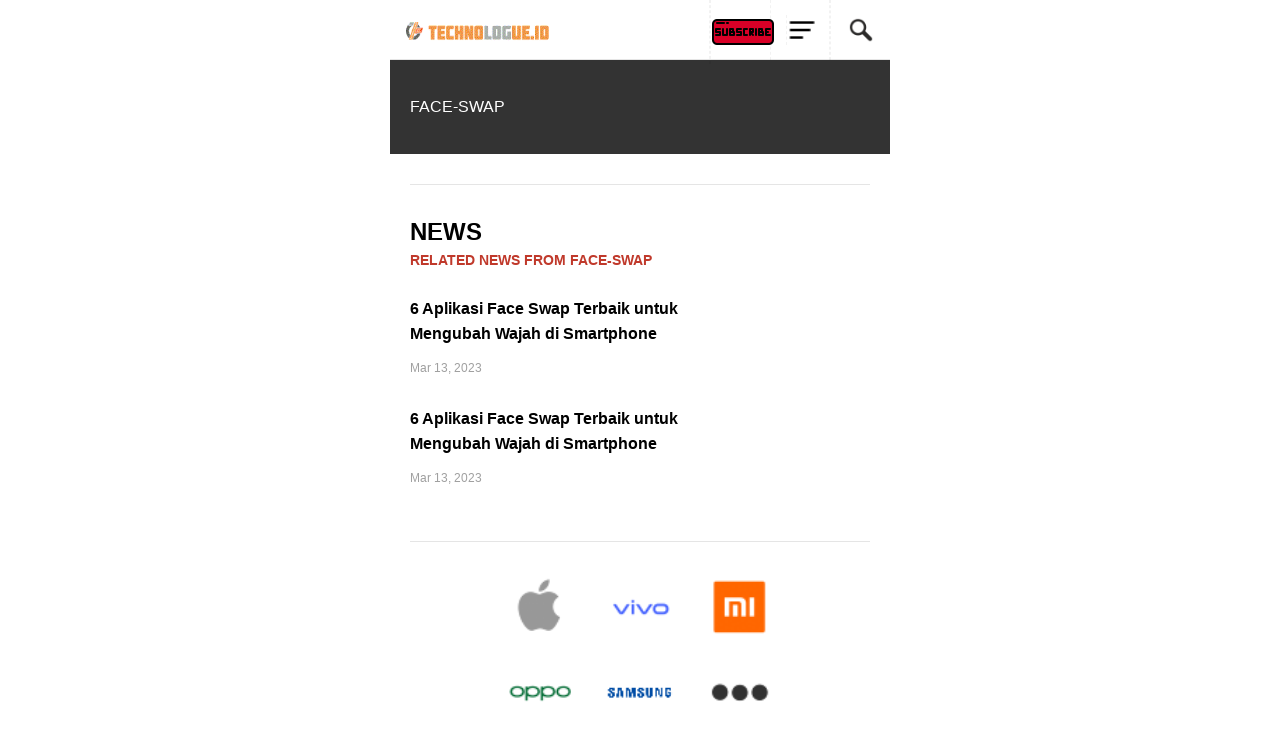

--- FILE ---
content_type: text/html; charset=UTF-8
request_url: https://technologue.id/tag/face-swap
body_size: 9829
content:
<!doctype html>
<html ⚡ lang="id-ID">

<head>
    <meta charset="utf-8">
    <title>    Face-swap - Technologue ID
</title>
    <meta name="robots" content="index, follow, max-image-preview:large, max-snippet:-1, max-video-preview:-1">
    <meta http-equiv='content-language' content='id-id'>
        <meta name="description" content="Portal media digital yang selalu update tentang berita teknologi terbaru meliputi dunia startup, gadget, internet, review product, viral dan berita lainnya. and Page face-swap">
<meta name="keywords" content="Page face-swap">
<link rel="canonical" href="https://technologue.id"/>
    <meta property="og:description" content="Portal media digital yang selalu update tentang berita teknologi terbaru meliputi dunia startup, gadget, internet, review product, viral dan berita lainnya. and Page face-swap" />
<meta property="og:title" content="Page face-swap" />
<meta property="og:url" content="https://technologue.id" />
<meta property="og:type" content="article" />
<meta property="og:locale" content="id-ID" />
<meta property="og:site_name" content="technologue.id" />
<meta property="og:image" content="https://admin.technologue.id/wp-content/uploads/2022/05/LOGO-WITH-MARGIN.png" />
<meta property="article:published_time" content="2026-02-01" />
<meta property="article:author" content="Denny Mahardy" />

    <meta name="twitter:card" content="summary_large_image" />
<meta name="twitter:title" content="Page face-swap" />
<meta name="twitter:site" content="@TechnologueID" />
<meta name="twitter:description" content="Portal media digital yang selalu update tentang berita teknologi terbaru meliputi dunia startup, gadget, internet, review product, viral dan berita lainnya. and Page face-swap" />
<meta name="twitter:url" content="https://technologue.id" />
<meta name="twitter:image" content="https://admin.technologue.id/wp-content/uploads/2022/05/LOGO-WITH-MARGIN.png" />
<meta name="twitter:creator" content="@TechnologueID" />
<meta name="twitter:domain" content="Technologue.id" />
    <script async src="https://cdn.ampproject.org/v0.js"></script>
    <link rel="icon" href="https://admin.technologue.id/wp-content/uploads/2019/08/cropped-LOGO-WITH-MARGIN-192x192.png" sizes="192x192">
    <link rel="icon" href="https://admin.technologue.id/wp-content/uploads/2019/08/cropped-LOGO-WITH-MARGIN-32x32.png" sizes="32x32">
    <link rel="amphtml" href="https://technologue.id/tag/face-swap">

    
    <script async custom-element="amp-font" src="https://cdn.ampproject.org/v0/amp-font-0.1.js"></script>
    <script async custom-element="amp-sidebar" src="https://cdn.ampproject.org/v0/amp-sidebar-0.1.js"></script>
    <script async custom-element="amp-carousel" src="https://cdn.ampproject.org/v0/amp-carousel-0.1.js"></script>
    <script async custom-element="amp-accordion" src="https://cdn.ampproject.org/v0/amp-accordion-0.1.js"></script>
    <script async custom-element="amp-iframe" src="https://cdn.ampproject.org/v0/amp-iframe-0.1.js"></script>
    <script async custom-element="amp-image-lightbox" src="https://cdn.ampproject.org/v0/amp-image-lightbox-0.1.js">
    </script>
    <script async custom-element="amp-social-share" src="https://cdn.ampproject.org/v0/amp-social-share-0.1.js"></script>
    <script async custom-element="amp-form" src="https://cdn.ampproject.org/v0/amp-form-0.1.js"></script>
    <script async custom-element="amp-youtube" src="https://cdn.ampproject.org/v0/amp-youtube-0.1.js"></script>
    <script async custom-element="amp-twitter" src="https://cdn.ampproject.org/v0/amp-twitter-0.1.js"></script>
    <script async custom-element="amp-video" src="https://cdn.ampproject.org/v0/amp-video-0.1.js"></script>

    <script async custom-element="amp-analytics" src="https://cdn.ampproject.org/v0/amp-analytics-0.1.js"></script>

    <script async custom-element="amp-auto-ads" src="https://cdn.ampproject.org/v0/amp-auto-ads-0.1.js"></script>
    <script src="https://cdn.counter.dev/script.js" data-id="3c6b2b61-b036-41e8-9daf-11fff5a4fbd2" data-utcoffset="7"></script>
    <!-- Google tag (gtag.js) -->
    <script async src="https://www.googletagmanager.com/gtag/js?id=G-0PRMMS4081"></script>
    <script>
        window.dataLayer = window.dataLayer || [];
        function gtag(){dataLayer.push(arguments);}
        gtag('js', new Date());

        gtag('config', 'G-0PRMMS4081');
    </script>

    
    <!--AMP HTML files require a canonical link pointing to the regular HTML. If no HTML version exists, it should point to itself.-->
    <meta name="viewport" content="width=device-width,minimum-scale=1,initial-scale=1,maximum-scale=1,user-scalable=no">
    <meta name="apple-mobile-web-app-capable" content="yes" />
    <meta name="apple-mobile-web-app-status-bar-style" content="black">
    <style amp-custom>

        @media  only screen and (min-width: 600px) {
            html:not([amp4ads]) body {
                margin: auto!important;
            }

            body {
                margin: auto;
                width: 500px;
            }

            header {
                margin: auto;
                width: 500px;
            }
        }

        @media  only screen and (max-width: 600px) {
            header {
                width: 100%;
            }
        }

        body {
            font-family: 'Roboto', sans-serif;
            font-size: 14px;
            background-color: #FFFFFF;
        }

        .bg-teal-light {
            background-color: #1abc9c;
            color: #FFFFFF
        }

        .bg-teal-dark {
            background-color: #16a085;
            color: #FFFFFF
        }

        .border-teal-light {
            border: solid 1px #1abc9c;
        }

        .border-teal-dark {
            border: solid 1px #16a085;
        }

        .color-teal-light {
            color: #1abc9c;
        }

        .color-teal-dark {
            color: #16a085;
        }

        .bg-green-light {
            background-color: #2ecc71;
            color: #FFFFFF
        }

        .bg-green-dark {
            background-color: #2abb67;
            color: #FFFFFF
        }

        .border-green-light {
            border: solid 1px #2ecc71;
        }

        .border-green-dark {
            border: solid 1px #2abb67;
        }

        .color-green-light {
            color: #2ecc71;
        }

        .color-green-dark {
            color: #2abb67;
        }

        .bg-blue-light {
            background-color: #3498db;
            color: #FFFFFF
        }

        .bg-blue-dark {
            background-color: #2980b9;
            color: #FFFFFF;
        }

        .border-blue-light {
            border: solid 1px #3498db;
        }

        .border-blue-dark {
            border: solid 1px #2980b9;
        }

        .color-blue-light {
            color: #3498db;
        }

        .color-blue-dark {
            color: #2980b9;
        }

        .bg-magenta-light {
            background-color: #9b59b6;
            color: #FFFFFF
        }

        .bg-magenta-dark {
            background-color: #8e44ad;
            color: #FFFFFF
        }

        .border-magenta-light {
            border: solid 1px #9b59b6;
        }

        .border-magenta-dark {
            border: solid 1px #8e44ad;
        }

        .color-magenta-light {
            color: #9b59b6;
        }

        .color-magenta-dark {
            color: #8e44ad;
        }

        .bg-night-light {
            background-color: #34495e;
            color: #FFFFFF
        }

        .bg-night-dark {
            background-color: #2c3e50;
            color: #FFFFFF
        }

        .border-night-light {
            border: solid 1px #34495e;
        }

        .border-night-dark {
            border: solid 1px #2c3e50;
        }

        .color-night-light {
            color: #34495e;
        }

        .color-night-dark {
            color: #2c3e50;
        }

        .bg-yellow-light {
            background-color: #E67E22;
            color: #FFFFFF
        }

        .bg-yellow-dark {
            background-color: #e86f2a;
            color: #FFFFFF
        }

        .border-yellow-light {
            border: solid 1px #E67E22;
        }

        .border-yellow-dark {
            border: solid 1px #F27935;
        }

        .color-yellow-light {
            color: #f1c40f;
        }

        .color-yellow-dark {
            color: #f39c12;
        }

        .bg-orange-light {
            background-color: #F9690E;
            color: #FFFFFF
        }

        .bg-orange-dark {
            background-color: #D35400;
            color: #FFFFFF
        }

        .border-orange-light {
            border: solid 1px #F9690E;
        }

        .border-orange-dark {
            border: solid 1px #D35400;
        }

        .color-orange-light {
            color: #e67e22;
        }

        .color-orange-dark {
            color: #d35400;
        }

        .bg-red-light {
            background-color: #e74c3c;
            color: #FFFFFF
        }

        .bg-red-dark {
            background-color: #c0392b;
            color: #FFFFFF
        }

        .border-red-light {
            border: solid 1px #e74c3c;
        }

        .border-red-dark {
            border: solid 1px #c0392b;
        }

        .color-red-light {
            color: #e74c3c;
        }

        .color-red-dark {
            color: #c0392b;
        }

        .bg-pink-light {
            background-color: #fa6a8e;
            color: #FFFFFF
        }

        .bg-pink-dark {
            background-color: #FB3365;
            color: #FFFFFF
        }

        .border-pink-light {
            border: solid 1px #fa6a8e;
        }

        .border-pink-dark {
            border: solid 1px #FB3365;
        }

        .color-pink-light {
            color: #fa6a8e;
        }

        .color-pink-dark {
            color: #FB3365;
        }

        .bg-gray-light {
            background-color: #bdc3c7;
            color: #FFFFFF
        }

        .bg-gray-dark {
            background-color: #95a5a6;
            color: #FFFFFF
        }

        .border-gray-light {
            border: solid 1px #bdc3c7;
        }

        .border-gray-dark {
            border: solid 1px #95a5a6;
        }

        .color-gray-light {
            color: #bdc3c7;
        }

        .color-gray-dark {
            color: #95a5a6;
        }

        .bg-white {
            background-color: #FFFFFF;
        }

        .color-white {
            color: #FFFFFF;
        }

        .border-white {
            border: solid 1px #FFFFFF;
        }

        .bg-black {
            background-color: #000000;
        }

        .color-black {
            color: #000000;
        }

        .border-black {
            border: solid 1px #000000;
        }

        /*Social Icons*/
        .facebook-bg {
            background-color: #3b5998;
            color: #FFFFFF;
        }

        .linkedin-bg {
            background-color: #0077B5;
            color: #FFFFFF;
        }

        .twitter-bg {
            background-color: #4099ff;
            color: #FFFFFF;
        }

        .google-bg {
            background-color: #d34836;
            color: #FFFFFF;
        }

        .whatsapp-bg {
            background-color: #34AF23;
            color: #FFFFFF;
        }

        .pinterest-bg {
            background-color: #C92228;
            color: #FFFFFF;
        }

        .sms-bg {
            background-color: #27ae60;
            color: #FFFFFF;
        }

        .mail-bg {
            background-color: #3498db;
            color: #FFFFFF;
        }

        .dribbble-bg {
            background-color: #EA4C89;
            color: #FFFFFF;
        }

        .tumblr-bg {
            background-color: #2C3D52;
            color: #FFFFFF;
        }

        .reddit-bg {
            background-color: #336699;
            color: #FFFFFF;
        }

        .youtube-bg {
            background-color: #D12827;
            color: #FFFFFF;
        }

        .phone-bg {
            background-color: #27ae60;
            color: #FFFFFF;
        }

        .skype-bg {
            background-color: #12A5F4;
            color: #FFFFFF;
        }

        .facebook-color {
            color: #3b5998;
        }

        .linkedin-color {
            color: #0077B5;
        }

        .twitter-color {
            color: #4099ff;
        }

        .google-color {
            color: #d34836;
        }

        .whatsapp-color {
            color: #34AF23;
        }

        .pinterest-color {
            color: #C92228;
        }

        .sms-color {
            color: #27ae60;
        }

        .mail-color {
            color: #3498db;
        }

        .dribbble-color {
            color: #EA4C89;
        }

        .tumblr-color {
            color: #2C3D52;
        }

        .reddit-color {
            color: #336699;
        }

        .youtube-color {
            color: #D12827;
        }

        .phone-color {
            color: #27ae60;
        }

        .skype-color {
            color: #12A5F4;
        }

        /*Background Images*/
        .bg-1 {
            background-image: url(images/pictures/1.jpg)
        }

        .bg-2 {
            background-image: url(images/pictures/2.jpg)
        }

        .bg-3 {
            background-image: url(images/pictures/3.jpg)
        }

        .bg-4 {
            background-image: url(images/pictures/4.jpg)
        }

        .bg-5 {
            background-image: url(images/pictures/5.jpg)
        }

        .bg-6 {
            background-image: url(images/pictures/6.jpg)
        }

        .bg-7 {
            background-image: url(images/pictures/7.jpg)
        }

        .bg-8 {
            background-image: url(images/pictures/8.jpg)
        }

        .bg-9 {
            background-image: url(images/pictures/9.jpg)
        }

        .bg-apple {
            background-image: url(https://technologue.id/dist/img/mobile-brand/apple.png);
        }

        .bg-asus {
            background-image: url(https://technologue.id/dist/img/mobile-brand/asus.png);
        }

        .bg-blackberry {
            background-image: url(https://technologue.id/dist/img/mobile-brand/blackberry.png);
        }

        .bg-htc {
            background-image: url(https://technologue.id/dist/img/mobile-brand/htc.png);
        }

        .bg-huawei {
            background-image: url(https://technologue.id/dist/img/mobile-brand/huawei.png);
        }

        .bg-nokia {
            background-image: url(https://technologue.id/dist/img/mobile-brand/nokia.png);
        }

        .bg-sony {
            background-image: url(https://technologue.id/dist/img/mobile-brand/sony.png);
        }

        .bg-samsung {
            background-image: url(https://technologue.id/dist/img/mobile-brand/samsung.png);
        }

        .bg-oppo {
            background-image: url(https://technologue.id/dist/img/mobile-brand/oppo.png);
        }

        .bg-realme {
            background-image: url(https://technologue.id/dist/img/mobile-brand/realme.png);
        }

        .bg-poco {
            background-image: url(https://technologue.id/dist/img/mobile-brand/poco.png);
        }

        .bg-vivo {
            background-image: url(https://technologue.id/dist/img/mobile-brand/vivo.png);
        }

        .bg-xiaomi {
            background-image: url(https://technologue.id/dist/img/mobile-brand/xiaomi.png);
        }

        .bg-others {
            background-image: url(https://technologue.id/dist/img/mobile-brand/others.png);
        }

        .bg-body {
            background-image: url(images/pictures_vertical/bg2.jpg)
        }

        .overlay {
            background-color: rgba(0, 0, 0, 0.8);
            position: absolute;
            top: 0px;
            right: 0px;
            bottom: 0px;
            left: 0px;
        }

        /*Font Settings*/
        h1 {
            font-size: 24px;
            line-height: 34px;
            font-weight: 500;
        }

        h2 {
            font-size: 22px;
            line-height: 32px;
            font-weight: 500;
        }

        h3 {
            font-size: 20px;
            line-height: 30px;
            font-weight: 500;
        }

        h4 {
            font-size: 18px;
            line-height: 28px;
            font-weight: 500;
        }

        h5 {
            font-size: 16px;
            line-height: 26px;
            font-weight: 500;
        }

        h6 {
            font-size: 14px;
            line-height: 22px;
            font-weight: 800;
        }

        .ultrathin {
            font-weight: 200;
        }

        .thin {
            font-weight: 300;
        }

        .thiner {
            font-weight: 400;
        }

        .boder {
            font-weight: 600;
        }

        .bold {
            font-weight: 700;
        }

        .ultrabold {
            font-weight: 800;
        }

        .capitalize {
            text-transform: capitalize;
        }

        .italic {
            font-style: italic;
        }

        .small-text {
            font-size: 12px;
            display: block;
        }

        .center-text {
            text-align: center;
            display: block;
        }

        .right-text {
            text-align: right;
        }

        .uppercase {
            text-transform: uppercase;
        }

        .boxed-text {
            width: 80%;
            margin: 0px auto 30px auto;
        }

        .round-image {
            border-radius: 500px;
        }

        p a {
            display: inline;
        }

        /*Content Settings*/
        .content {
            padding: 0px 20px 0px 20px
        }

        .container {
            margin-bottom: 30px
        }

        .full-bottom {
            margin-bottom: 25px
        }

        .no-bottom {
            margin-bottom: 0px
        }

        .full-top {
            margin-top: 25px
        }

        .half-bottom {
            margin-bottom: 15px
        }

        .half-top {
            margin-top: 15px
        }

        .quarter-bottom {
            margin-bottom: 15px
        }

        .hidden {
            display: none
        }

        .left-column {
            width: 45%;
            margin-right: 5%;
            float: left
        }

        .right-column {
            width: 45%;
            margin-left: 5%;
            float: left
        }

        .one-third-left {
            float: left;
            width: 29%;
            margin-right: 1%
        }

        .one-third-center {
            float: left;
            width: 29%;
            margin-left: 5%;
            margin-right: 5%
        }

        .one-third-right {
            float: left;
            width: 29%;
            margin-left: 1%
        }

        .clear {
            clear: both
        }

        * {
            margin: 0;
            padding: 0;
            border: 0;
            font-size: 100%;
            vertical-align: baseline;
            outline: none;
            font-size-adjust: none;
            -webkit-text-size-adjust: none;
            -moz-text-size-adjust: none;
            -ms-text-size-adjust: none;
            -webkit-tap-highlight-color: rgba(0, 0, 0, 0);
            -webkit-font-smoothing: antialiased;
            -webkit-transform: translate3d(1, 1, 1);
            transform: translate3d(1, 1, 1);
            text-rendering: auto;
            -webkit-font-smoothing: antialiased;
            -moz-osx-font-smoothing: grayscale;
        }

        div,
        a,
        p,
        img,
        blockquote,
        form,
        fieldset,
        textarea,
        input,
        label,
        iframe,
        code,
        pre {
            display: block;
            position: relative;
        }

        p {
            line-height: 30px;
            font-weight: 400;
            color: #666666;
            font-size: 14px;
            margin-bottom: 30px;
        }

        a {
            text-decoration: none;
            color: #3498db;
        }

        /*Link Block*/

        .link-block {
            height: 50px;
            line-height: 50px;
            font-size: 14px;
            color: #1f1f1f;
            font-weight: 400;
            border-bottom: solid 1px rgba(0, 0, 0, 0.1);
        }

        .link-block i {
            position: absolute;
            right: 0px;
            height: 50px;
            line-height: 50px;
        }

        .border-top {
            border-top: solid 1px rgba(0, 0, 0, 0.1);
        }

        /*Lists*/
        .icon-list {
            list-style: none;
            font-size: 14px;
            line-height: 28px;
            color: #666666;
        }

        .icon-list i {
            width: 30px;
        }

        .center-icon {
            width: 80px;
            height: 80px;
            border-radius: 80px;
            border: solid 1px rgba(0, 0, 0, 0.5);
            text-align: center;
            line-height: 80px;
            font-size: 24px;
            margin: 0px auto 30px auto;
            display: block;
        }

        .decoration,
        .decoration-no-bottom {
            height: 1px;
            background-color: rgba(0, 0, 0, 0.1);
        }

        .decoration {
            margin-bottom: 30px;
        }

        .decoration-margins {
            margin: 0px 20px 30px 20px
        }

        header {
            position: fixed;
            height: 59px;
            background-color: #FFFFFF;
            z-index: 99999;
            border-bottom: solid 1px rgba(0, 0, 0, 0.1);
        }

        .header-icon-1,
        .header-icon-2,
        .header-icon-3 {
            position: absolute;
            color: #1f1f1f;
            line-height: 60px;
            text-align: center;
            width: 60px;
            display: block;
            font-size: 14px;
            background-color: transparent;
        }

        .header-icon-1 {
            right: 0px;
            top: 0px;
            border-left: dashed 1px rgba(0, 0, 0, 0.05);
        }

        .header-icon-1 img {
            margin: 0px 0px;
            width: 100%;
            border-left: dashed 1px rgba(0, 0, 0, 0.05);
        }

        .header-icon-2 {
            right: 60px;
            top: 0px;
            border-left: dashed 1px rgba(0, 0, 0, 0.05);
        }

        .header-icon-2 img {
            margin: 15px 15px;
            border-left: dashed 1px rgba(0, 0, 0, 0.05);
        }

        .header-icon-3 {
            right: 120px;
            top: 0px;
            border-left: dashed 1px rgba(0, 0, 0, 0.05);
        }

        .header-icon-3 img {
            /* margin: 0px 15px; */
            border-left: dashed 1px rgba(0, 0, 0, 0.05);
        }

        .header-logo {
            background-image: url("https://technologue.id/dist/img/logo/technologue_logo_v3.gif");
            background-size: 150px 40px;
            width: 150px;
            height: 60px;
            display: block;
            background-repeat: no-repeat;
            margin: 10px;
        }

        .header-clear {
            height: 60px;
        }

        /*Footer*/

        .footer {
            margin-bottom: 30px;
        }

        .footer-logo {
            width: 150px;
            height: 40px;
            background-image: url("https://technologue.id/dist/img/logo/technologue_logo_v3.gif");
            background-repeat: no-repeat;
            background-size: 150px 40px;
            margin: 0px auto 20px auto;
        }

        .footer-socials a {
            width: 40px;
            height: 40px;
            line-height: 40px;
            text-align: center;
            color: #1f1f1f;
            float: left;
        }

        .footer-socials {
            width: 200px;
            height: 30px;
            margin: 0 auto;
        }

        /*Homepage*/

        .caption {
            position: absolute;
            bottom: 0px;
            left: 0px;
            right: 0px;
            height: 65px;
            padding-left: 20px;
            padding-right: 20px;
            background-color: rgba(0, 0, 0, 0.5);
        }

        .caption h4 {
            font-size: 14px;
            color: #FFFFFF;
            line-height: 20px;
            margin-top: 12px;
        }

        .caption h3 {
            color: #FFFFFF;
            margin-bottom: 5px;
            font-size: 16px;
            padding-top: 23px;
            line-height: 0px;
        }

        .caption p {
            font-size: 12px;
            color: rgba(255, 255, 255, 0.5);
        }

        .call-to-action a {
            width: 33.3%;
            float: left;
            text-align: center;
            border-bottom: solid 1px rgba(0, 0, 0, 0.1);
            height: 50px;
            line-height: 50px;
            color: #1f1f1f;
            font-size: 12px;
        }

        .call-to-action a i {
            padding-right: 10px;
        }

        .social-icons {
            width: 150px;
            margin: 0 auto;
        }

        .social-round a {
            border-radius: 50px;
        }

        .social-icons-small {
            width: 95px;
            margin: 0 auto;
        }

        .social-icons a {
            line-height: 40px;
            width: 40px;
            height: 40px;
            margin-left: 5px;
            margin-right: 5px;
            float: left;
        }

        .social-icons-small a {
            line-height: 35px;
            width: 35px;
            height: 35px;
            margin-left: 5px;
            margin-right: 5px;
            float: left;
        }

        /*Heading Block*/
        .heading-block {
            padding: 30px 20px;
            margin-bottom: 30px;
        }

        .heading-block h4 {
            position: relative;
            z-index: 10;
            color: #FFFFFF;
        }

        .heading-block h1 {
            position: relative;
            z-index: 10;
            color: #FFFFFF;
            font-size: 16px;
        }

        .heading-block-home h1 {
            position: relative;
            z-index: 10;
            color: #FFFFFF;
            font-size: 12px;
            padding: 5px 10px;
        }

        .heading-block p {
            position: relative;
            z-index: 10;
            color: rgba(255, 255, 255, 0.5);
            margin-bottom: 0px;
        }

        .heading-block a {
            z-index: 10;
            width: 100px;
            height: 30px;
            line-height: 30px;
            color: #FFFFFF;
            text-align: center;
            font-size: 12px;
            margin: 20px auto 0px auto;
            border: solid 1px rgba(255, 255, 255, 0.5);
            border-radius: 5px;
            display: block;
        }

        .icon-heading h4 {
            margin-bottom: 5px
        }

        .icon-heading h4 i {
            font-size: 16px;
            padding-right: 20px;
        }

        .quote-style h4 {
            font-weight: 300;
            margin-left: 40px;
            margin-right: 40px;
            text-align: center;
            line-height: 40px;
        }

        .rating {
            width: 95px;
            margin-left: auto;
            margin-right: auto;
            margin-bottom: 10px;
            display: block;
        }


        .half-column-left .half-left-img {
            position: absolute;
            border-radius: 150px;
            margin-left: -50px;
            left: 0px;
        }

        .half-column-left {
            padding-left: 70px;
            padding-right: 20px;
            min-height: 110px;
            overflow: hidden;
        }


        .half-column-right .half-right-img {
            position: absolute;
            border-radius: 150px;
            margin-right: -50px;
            right: 0px;
        }

        .half-column-right {
            padding-right: 70px;
            padding-left: 20px;
            min-height: 110px;
            overflow: hidden;
        }

        /*Gallery*/

        .gallery-thumb {
            width: 31%;
            float: left;
            margin-bottom: 3%;
        }

        .gallery-round .gallery-thumb {
            border-radius: 100px
        }

        .gallery-wide .gallery-thumb-wide {
            margin-bottom: 5px;
        }

        .gallery-thumb:nth-child(3n-1) {
            margin-left: 3%;
            margin-right: 3%;
        }

        ::-webkit-scrollbar {
            width: 0;
        }

        #sidebar {
            width: 240px;
            background-color: #FFFFFF;
            padding-top: 40px;
        }

        .sidebar-header a {
            width: 50px;
            float: left;
            padding-top: 60px;
            line-height: 60px;
            color: #000000;
            text-align: center;
            border-bottom: solid 1px rgba(0, 0, 0, 0.05);
        }

        .sidebar-logo {
            background-image: url(images/sidebar-logo.png);
            height: 31px;
            width: 150px;
            background-size: 150px 31px;
            display: block;
            margin: 25px 0px 25px 15px;
        }

        .sidebar-menu {
            margin-left: 15px;
            margin-bottom: 0px;
        }

        .sidebar-menu i {
            font-size: 14px;
            width: 35px;
            height: 35px;
            line-height: 35px;
            text-align: center;
            border-radius: 35px;
            margin-right: 15px;
        }

        .sidebar-menu ul li a .fa-circle {
            font-size: 4px;
            margin-left: 1px;
        }

        .sidebar-menu .fa-circle,
        .sidebar-menu .fa-angle-down {
            width: 35px;
            height: 35px;
            position: absolute;
            right: 0px;
            top: 14px;
            font-size: 4px;
            color: #c9c9c9;
        }

        .sidebar-menu .fa-angle-down {
            font-size: 12px;
        }

        .sidebar-menu section[expanded] .fa-angle-down {
            transform: rotate(180deg);
        }

        .sidebar-menu h4 {
            background: none;
            border: none;
            color: #3a3a3a;
            line-height: 60px;
            font-size: 12px;
        }

        .sidebar-menu ul {
            line-height: 50px;
            padding: 10px 0px 20px 0px;
        }

        .sidebar-menu ul li a {
            color: #6b757d;
            font-size: 11px;
            line-height: 50px;
        }

        .sidebar-menu i:first-child {
            font-size: 14px;
        }

        .sidebar-menu li a .fa-circle {
            margin-top: -5px;
        }

        .sidebar-divider {
            font-family: 'Roboto', sans-serif;
            margin-bottom: 20px;
            margin-top: 20px;
            font-size: 10px;
            padding-left: 20px;
            font-weight: 800;
            text-transform: uppercase;
            color: #495254;
            border-bottom: solid 1px rgba(0, 0, 0, 0.05);
            border-top: solid 1px rgba(0, 0, 0, 0.05);
            line-height: 40px;
            margin-bottom: 10px;
        }

        .sidebar-copyright {
            margin-bottom: 40px;
        }

        .sidebar-menu .sidebar-item {
            color: #1f1f1f;
            font-size: 13px;
            line-height: 30px;
        }

        .sidebar-menu .sidebar-item img {
            display: inline-block;
            color: #1f1f1f;
            font-size: 13px;
            line-height: 60px;
            width: 15px;
            padding: 10px 0px 0px 5px;
        }

        .active-menu,
        .active-item {
            font-weight: 600;
            color: #000000;
        }

        .active-menu .fa-circle,
        .active-item .fa-circle {
            color: #27ae60;
            opacity: 1;
            font-size: 8px;
            margin-top: -1px;
        }


        /*Splash Page*/
        .splash-content .splash-logo {
            background-image: url(images/logo.png);
            background-size: 120px 35px;
            width: 120px;
            height: 35px;
            margin: 0px auto 20px auto;
        }

        .splash-content {
            position: fixed;
            width: 240px;
            height: 350px;
            left: 50%;
            top: 50%;
            margin-left: -120px;
            margin-top: -115px;
        }

        .splash-button {
            width: 130px;
            margin: 0 auto;
            text-align: center;
            height: 40px;
            line-height: 40px;
            font-size: 12px;
            font-weight: 600;
        }

        /*Landing Content*/
        .landing-content {
            width: 300px;
            margin: 0px auto 5px auto;
            border-bottom: solid 1px rgba(255, 255, 255, 0.1);
        }

        .landing-content a {
            width: 70px;
            height: 70px;
            float: left;
            margin: 0px 15px 15px 15px;
            line-height: 70px;
            font-size: 21px;
            text-align: center;
            background-repeat: no-repeat;
            background-size: contain;
        }

        .landing-content a em {
            position: absolute;
            font-size: 14px;
            width: 70px;
            text-align: center;
            bottom: -60px;
            left: 0px;
            right: 0px;
            font-style: normal;
        }

        /*Accordion Styles*/
        .accordion h4 {
            background-color: transparent;
            border: none;
        }

        .accordion h4 {
            font-size: 16px;
            line-height: 40px;
        }

        .accordion h4 i {
            height: 40px;
            line-height: 40px;
            position: absolute;
            right: 0px;
            font-size: 12px;
        }

        .nested-accordion h4 {
            font-size: 14px;
        }

        section[expanded] .fa-plus {
            transform: rotate(45deg);
        }

        section[expanded] .fa-angle-down {
            transform: rotate(180deg);
        }

        section[expanded] .fa-chevron-down {
            transform: rotate(180deg);
        }

        /*Fonts*/
        .demo-icons a {
            color: #FFFFFF;
            width: 20%;
            height: 50px;
            float: left;
        }

        .demo-icons a i {
            color: #1f1f1f;
            font-size: 21px;
            width: 50px;
            height: 50px;
            float: left;
            text-align: center;
            overflow: hidden;
        }

        /*User Notifications*/
        .user-notification {
            text-align: left;
            padding-top: 5px;
            padding-left: 10px;
            padding-right: 10px;
            background-color: #27ae60;
            height: 50px;
            color: #FFFFFF;
            font-size: 12px;
            line-height: 24px;
            width: 70%;
            float: left;
        }

        .user-notification button {
            background-color: #27ae60;
            color: #FFFFFF;
            height: 55px;
            position: fixed;
            right: 0px;
            bottom: 0px;
            width: 25%;
        }

        /*Dropcaps*/

        .dropcaps-1:first-letter {
            float: left;
            font-size: 57px;
            padding: 14px 15px 0px 0px;
            font-weight: 800;
            color: #1f1f1f;
        }

        .dropcaps-2:first-letter {
            font-family: 'Times New Roman', sans-serif;
            float: left;
            font-size: 42px;
            padding: 15px 15px 0px 0px;
            font-weight: 800;
            color: #1f1f1f;
        }

        .dropcaps-3:first-letter {
            background-color: #1f1f1f;
            padding: 10px 15px 10px 15px;
            margin: 5px 12px 0px 0px;
            float: left;
            font-size: 24px;
            font-weight: 800;
            color: #FFFFFF;
        }

        .dropcaps-4:first-letter {
            font-family: 'Times New Roman', sans-serif;
            font-weight: 800;
            background-color: #1f1f1f;
            padding: 8px 17px 8px 17px;
            margin: 5px 12px 0px 0px;
            float: left;
            font-size: 20px;
            font-weight: 400;
            color: #FFFFFF;
        }

        /*Highlights*/
        .highlight {
            margin-bottom: 10px;
        }

        .highlight span {
            padding: 3px 5px 3px 5px;
            margin-right: 2px;
        }

        ol ul {
            padding-left: 5px;
            line-height: 24px;
        }

        ol,
        ul {
            line-height: 35px;
            font-weight: 500;
            font-style: italic;
            margin: 10px;
        }

        ul .blocks-gallery-item {
            list-style: none;
            line-height: 30px;
            margin-bottom: 10px;
        }

        .icon-list {
            list-style: none;
            margin-left: 0px;
            padding-left: 0px;
        }

        .icon-list i {
            font-size: 10px;
        }

        .icon-list ul {
            list-style: none;
            padding-left: 10px;
        }

        .icon-list ul ul {
            padding-left: 10px;
        }

        /*Blockquotes*/
        .blockquote-1 {
            border-left: solid 2px #1f1f1f;
            padding: 5px 0px 5px 20px;
        }

        .blockquote-1 a {
            text-align: right;
            margin-top: -20px;
            font-size: 12px;
        }

        .blockquote-2 .blockquote-image {
            position: absolute;
            border-radius: 50px;
        }

        .blockquote-2 h5 {
            padding-left: 60px;
        }

        .blockquote-2 .first-icon {
            padding-left: 60px;
        }

        .blockquote-2 a {
            text-align: right;
            margin-top: -20px;
            font-size: 12px;
        }

        .blockquote-3 .blockquote-image {
            width: 150px;
            border-radius: 150px;
            margin: 0 auto;
            display: block;
        }

        .blockquote-3 h5 {
            margin: 10px 0px 10px 0px;
        }

        .blockquote-3 .ratings {
            width: 100px;
            margin: 10px auto 10px auto;
        }

        .blockquote-3 .ratings i {
            font-size: 18px;
        }

        .blockquote-4 i {
            font-size: 24px;
            position: absolute;
            margin-top: 10px;
        }

        .blockquote-4 p {
            padding-left: 50px;
        }

        /*Buttons*/
        .button {
            display: inline-block;
            padding: 13px 20px;
            margin: 0px 0px 25px 0px;
            font-size: 12px;
        }

        .button-round {
            border-radius: 30px;
        }

        .button-full {
            display: block;
            text-align: center;
        }

        .button-center {
            width: 100px;
            margin-left: auto;
            margin-right: auto;
            display: block;
            text-align: center;
        }

        .button:hover {
            opacity: 0.9;
        }

        .icon-square,
        .icon-round {
            width: 40px;
            height: 40px;
            line-height: 40px;
            text-align: center;
            display: inline-block;
            margin-left: 6px;
            margin-right: 6px;
            margin-bottom: 10px;
            font-size: 14px;
        }

        .icon-square:hover,
        .icon-round:hover {
            opacity: 0.9;
        }

        .icon-round {
            border-radius: 45px;
        }

        /*Page 404*/
        .page-404 h1 {
            font-size: 60px;
            line-height: 70px;
            margin-top: 50px;
        }

        .page-soon h1 {
            font-size: 60px;
            line-height: 70px;
            margin-top: 50px;
        }

        .page-soon h6 {
            font-size: 24px;
        }

        /*Profile Page*/

        .profile-gradient {
            background: -moz-linear-gradient(top, rgba(255, 255, 255, 0) 0%, rgba(255, 255, 255, 0.95) 75%, rgba(255, 255, 255, 1) 100%);
            background: -webkit-linear-gradient(top, rgba(255, 255, 255, 0) 0%, rgba(255, 255, 255, 0.95) 75%, rgba(255, 255, 255, 1) 100%);
            background: linear-gradient(to bottom, rgba(255, 255, 255, 0) 0%, rgba(255, 255, 255, 0.95) 75%, rgba(255, 255, 255, 1) 100%);
            filter: progid:DXImageTransform.Microsoft.gradient(startColorstr='#00ffffff', endColorstr='#ffffff', GradientType=0);
            height: 250px;
            margin-top: -235px;
        }

        .profile-overlay .profile-header {
            margin-top: -80px
        }

        .profile-header h1 {
            font-size: 30px;
        }

        .profile-header h6 {
            letter-spacing: 2px;
            opacity: 0.5;
        }

        .profile-header h5 {
            font-size: 12px;
        }

        .profile-header i {
            margin-right: 10px;
        }

        .profile-header p {
            font-size: 18px;
        }

        .profile-followers a {
            float: left;
            width: 33%;
            color: #1f1f1f;
            font-size: 18px;
        }

        .profile-followers em {
            display: block;
            font-style: normal;
            font-size: 12px;
        }

        .profile-thumb {
            margin-top: -50px;
            width: 100px;
            margin-left: auto;
            margin-right: auto;
            display: block;
            border-radius: 100px;
            border-radius: 100px;
            border: solid 3px #FFFFFF;
        }

        /*Timeline 1*/

        .timeline-1 {
            overflow: hidden;
            padding: 20px
        }

        .timeline-1 .timeline-deco {
            position: absolute;
            top: 0px;
            left: 50%;
            width: 1px;
            bottom: 0px;
            background-color: rgba(0, 0, 0, 0.15);
        }

        .timeline-1 .timeline-icon {
            width: 60px;
            height: 60px;
            border-radius: 60px;
            line-height: 60px;
            text-align: center;
            font-size: 18px;
            background-color: #FFFFFF;
            border: solid 1px rgba(0, 0, 0, 0.2);
            margin: 0px auto 30px auto;
        }

        .timeline-1 .container {
            background-color: #FFFFFF;
            padding: 30px 0px 1px 0px
        }

        .timeline-2 {
            overflow: hidden;
            padding: 50px 20px 0px 20px;
        }

        .timeline-2 .timeline-deco {
            position: absolute;
            top: 0px;
            left: 50px;
            width: 1px;
            bottom: 0px;
            background-color: rgba(0, 0, 0, 0.15);
        }

        .timeline-2 .timeline-icon {
            width: 40px;
            height: 40px;
            border-radius: 40px;
            line-height: 40px;
            text-align: center;
            font-size: 18px;
            background-color: #FFFFFF;
            border: solid 1px rgba(0, 0, 0, 0.2);
            margin-left: 10px;
        }

        .timeline-2 .container {
            background-color: #FFFFFF;
            margin-left: 70px;
            margin-top: -60px;
            padding-bottom: 30px;
        }

        /*Contact Page*/

        .contactField {
            font-family: 'Roboto', sans-serif;
            height: 40px;
            line-height: 40px;
            line-height: 100%;
            width: 100%;
            display: block;
            border: solid 1px rgba(0, 0, 0, 0.1);
            text-indent: 10px;
            font-size: 13px;
            transition: all 250ms ease;
            margin-bottom: 20px;
        }

        .contactField:focus {
            border: solid 1px rgb(39, 174, 96);
            transition: all 250ms ease;
        }

        .contactTextarea {
            font-family: 'Roboto', sans-serif;
            padding-top: 10px;
            min-height: 80px;
            line-height: 40px;
            line-height: 100%;
            width: 100%;
            display: block;
            border: solid 1px rgba(0, 0, 0, 0.1);
            text-indent: 10px;
            font-size: 13px;
            transition: all 250ms ease;
            margin-bottom: 30px;
        }

        .contactTextarea:focus {
            transition: all 250ms ease;
            border: solid 1px rgb(39, 174, 96);
        }

        .field-title {
            font-size: 13px;
            margin-bottom: 5px;
        }

        .field-title span {
            font-size: 10px;
            color: #cacaca;
            position: absolute;
            right: 0px;
            margin-top: 2px;
        }

        .buttonWrap {
            width: 100%;
            display: block;
            text-align: center;
            margin-bottom: 30px;
            appearance: none;
            -webkit-appearance: none;
        }

        .contact-icon {
            color: #666666;
            line-height: 30px;
        }

        .contact-icon i {
            color: #1f1f1f;
            width: 30px;
        }





        /*News Box*/

        .addthis-wrapper {
            margin-left: -15px;
            margin-bottom: -30px;
            margin-top: -25px;
        }

        .news-box {
            background-position: center center;
            background-attachment: fixed;
            padding-top: 50px;
            padding-bottom: 50px;
        }

        .no-stack {
            padding-top: 20px;
            padding-bottom: 20px;
        }

        .full-post {
            padding-bottom: 0px;
            padding-top: 0px;
        }

        .full-post .news-box-content {
            margin-left: 0px;
            margin-right: 0px;
        }

        .news-stack-1,
        .news-stack-2,
        .news-stack-3,
        .news-stack-4,
        .news-stack-5,
        .news-stack-6,
        .news-stack-7,
        .news-stack-8 {
            border: solid 1px rgba(0, 0, 0, 0.1);
            position: absolute;
            background-color: #FFFFFF;
            height: 5px;
        }

        .news-stack-1 {
            width: 90%;
            margin-top: -5px;
            margin-left: 5%;
            z-index: 10;
        }

        .news-stack-2 {
            width: 86%;
            margin-top: -10px;
            margin-left: 7%;
            z-index: 9;
        }

        .news-stack-3 {
            width: 82%;
            margin-top: -15px;
            margin-left: 9%;
            z-index: 8;
        }

        .news-stack-4 {
            width: 78%;
            margin-top: -20px;
            margin-left: 11%;
            z-index: 7;
        }

        .news-stack-5 {
            width: 90%;
            margin-left: 5%;
            z-index: 9;
        }

        .news-stack-6 {
            width: 86%;
            margin-left: 7%;
            margin-top: 5px;
            z-index: 8;
        }

        .news-stack-7 {
            width: 82%;
            margin-left: 9%;
            margin-top: 10px;
            z-index: 7;
        }

        .news-stack-8 {
            width: 78%;
            margin-left: 11%;
            margin-top: 10px;
            z-index: 6;
        }

        .news-box-content {
            border: solid 1px rgba(0, 0, 0, 0.1);
            border-bottom: none;
            background-color: #FFFFFF;
            margin-left: 10px;
            margin-right: 10px;
            z-index: 11;
            padding: 20px;
            padding-bottom: 10px;
        }

        .news-box-content .footer {
            margin-top: 50px;
        }

        .news-box-content-title {
            font-size: 23px;
            font-weight: 900;
            padding-bottom: 5px;
        }

        .news-box-content-sub p {
            padding-bottom: 0px;
        }

        .news-box-content-sub strong {
            font-size: 12px;
            font-weight: 400;
        }

        .news-box-content-sub a {
            font-size: 12px;
            padding-left: 5px;
        }

        .news-box-content-sub em {
            display: block;
            margin-top: -10px;
            margin-bottom: -5px;
            font-size: 10px;
            font-style: normal;
            color: #9f9f9f;
        }

        /*News Header*/

        .news-header strong {
            display: block;
            color: #000000;
            font-size: 14px;
            padding: 10px 20px 10px 20px;
            font-weight: 900;
        }

        .news-header span {
            color: #9b9b9b;
            font-size: 12px;
            font-style: normal;
            padding-left: 20px;
            padding-top: 5px;
            display: block;
        }

        .news-header em {
            color: #9b9b9b;
            font-size: 12px;
            font-style: normal;
            padding-left: 20px;
            padding-top: 5px;
            display: block;
        }


        .news-header u {
            margin-left: 20px;
            margin-top: 15px;
            display: inline-block;
            font-size: 11px;
            border-radius: 10px;
            height: 15px;
            padding: 2px 10px 3px 10px;
            text-decoration: none;
        }

        .news-header i {
            margin-left: 20px;
            margin-top: 15px;
            display: inline-block;
            font-size: 11px;
            border-radius: 10px;
            height: 15px;
            padding: 2px 10px 3px 10px;
            text-decoration: none;
        }

        .news-header i span {
            padding-left: 5px;
            color: #2980b9;
        }

        .news-top .news-share {
            margin-left: 20px;
            margin-right: 20px;
        }

        .news-share p {
            border-top: solid 1px rgba(0, 0, 0, 0.1);
            padding-top: 10px;
            margin-bottom: -9px;
        }

        .news-share h4 {
            background-color: transparent;
            border: none;
            width: 40px;
            height: 40px;
            display: block;
            text-align: right;
            font-size: 14px;
            line-height: 38px;
            position: absolute;
            width: 100%;
            margin-top: -25px;
        }

        .custom-news-share {
            background-color: transparent;
            text-align: center;
            line-height: 40px;
            color: #1f1f1f;
        }

        /*News Boxes*/

        .news-top-slider .amp-carousel-button {
            background-color: rgba(255, 255, 255, 0.5);
            top: 110px;
        }

        .news-top-slider{
            max-height: 450px !important;
        }

        .news-box-item {
            width: 45%;
            height: 350px;
            float: left;
            margin: 15px 0px;
            padding: 20px 0px;
        }

        .news-box-item amp-img {
            border-radius: 5px;
        }

        .news-boxes .news-box-item:nth-child(2n) {
            margin-left: 10%;
        }

        .news-boxes .amp-carousel-button {
            transform: scale(1, 1);
            background-color: rgba(255, 255, 255, 0.5);
            top: 50px;
        }

        .news-boxes{
            max-height: 400px !important;
        }

        .news-box-item u {
            margin-left: 0px;
            margin-top: 15px;
            display: inline-block;
            font-size: 11px;
            border-radius: 10px;
            height: 15px;
            padding: 2px 10px 3px 10px;
            text-decoration: none;
        }

        .news-box-item i {
            margin-left: 0px;
            margin-top: 15px;
            display: inline-block;
            font-size: 11px;
            border-radius: 10px;
            height: 15px;
            padding: 2px 10px 3px 10px;
            text-decoration: none;
        }

        .news-box-item strong {
            color: #1f1f1f;
            font-size: 15px;
            display: block;
            padding-top: 10px;
        }

        .news-box-share h4 {
            background-color: transparent;
            border: none;
            font-size: 14px;
            text-align: right;
            position: absolute;
            margin-top: -21px;
            padding-right: 0px;
            padding-bottom: 10px;
        }

        .news-box-item em {
            font-size: 12px;
            color: #a0a0a0;
            font-style: normal;
            padding-top: 10px;
            margin-bottom: 20px;
            display: block;
        }

        .news-strip {
            min-height: 110px;
        }

        .news-strip amp-img {
            position: absolute;
            width: 100px;
            height: 100px;
            right: 0px;
            top: 0px;
            border-radius: 10px;
        }

        .news-strip strong {
            padding-right: 120px;
            font-size: 16px;
            line-height: 25px;
            font-weight: 900;
            display: block;
            color: #000000;
        }

        .news-strip u {
            padding-top: 20px;
            display: block;
            text-decoration: none;
            font-size: 12px;
            color: #a0a0a0;
        }
        
        .news-strip i {
            padding-top: 15px;
            display: block;
            text-decoration: none;
            font-style: normal;
            font-size: 12px;
            color: #a0a0a0;
        }

        .news-strip .news-share {
            padding: 0px;
        }

        .news-strip h4 i {
            padding-right: 120px;
        }

        .news-strip p {
            margin-top: 20px;
            border-bottom: solid 1px rgba(0, 0, 0, 0.1);
            margin-bottom: 30px;
        }

        #sidebar {
            padding-top: 0px;
        }

        .sidebar-divider {
            margin-top: 0px;
            margin-bottom: 0px;
        }

        figure img {
            width: 100%;
        }

        figcaption {
            font-style: italic;
            font-size: 10px;
            color: grey;
        }
    </style>
    <style amp-boilerplate>
        body {
            -webkit-animation: -amp-start 8s steps(1, end) 0s 1 normal both;
            -moz-animation: -amp-start 8s steps(1, end) 0s 1 normal both;
            -ms-animation: -amp-start 8s steps(1, end) 0s 1 normal both;
            animation: -amp-start 8s steps(1, end) 0s 1 normal both
        }

        @-webkit-keyframes -amp-start {
            from {
                visibility: hidden
            }

            to {
                visibility: visible
            }
        }

        @-moz-keyframes -amp-start {
            from {
                visibility: hidden
            }

            to {
                visibility: visible
            }
        }

        @-ms-keyframes -amp-start {
            from {
                visibility: hidden
            }

            to {
                visibility: visible
            }
        }

        @-o-keyframes -amp-start {
            from {
                visibility: hidden
            }

            to {
                visibility: visible
            }
        }

        @keyframes  -amp-start {
            from {
                visibility: hidden
            }

            to {
                visibility: visible
            }
        }
    </style><noscript>
        <style amp-boilerplate>
            body {
                -webkit-animation: none;
                -moz-animation: none;
                -ms-animation: none;
                animation: none
            }
        </style>
    </noscript>
</head>

<body>

    

    <!--- adsense start --->
    <amp-auto-ads type="adsense" data-ad-client="ca-pub-1276020924820318">
    </amp-auto-ads>
    <!--- adsense end --->

    <header>
        <a href="https://technologue.id/email/subscribe" class="header-icon-3"><img src="https://technologue.id/dist/img/icons8-subscribe-64.png" name="email-subscribe" alt="email-subscribe"></a>
        <button class="header-icon-2" on='tap:sidebar.toggle'><img src="https://technologue.id/dist/img/menu-bar-24.png" name="menu-bar" alt="menu-bar" width="30px" height="100%"></button>
        <a href="https://technologue.id" class="header-logo"></a>
        <a href="https://technologue.id/feature/search" class="header-icon-1"><img src="https://technologue.id/dist/img/magnifier-67.png" name="search-bar" alt="search-bar" width="100%" height="100%"></a>
    </header>
    <div class="header-clear"></div>

    <!--- put popup code here --->

    <amp-sidebar id="sidebar" layout="nodisplay" side="left">
        <p class="sidebar-divider">Categories</p>
        <div class="sidebar-menu">
                                                <a href="https://technologue.id/category/news" class="sidebar-item"></h2><strong>News</strong><h2 class="fa fa-circle"></a>
                        
                    <div class="clear"></div>
                                    <a href="https://technologue.id/category/gadget" class="sidebar-item"></h2><strong>Gadget</strong><h2 class="fa fa-circle"></a>
                        
                    <div class="clear"></div>
                                    <a href="https://technologue.id/category/business" class="sidebar-item"></h2><strong>Business</strong><h2 class="fa fa-circle"></a>
                        
                    <div class="clear"></div>
                                    <a href="https://technologue.id/category/apps" class="sidebar-item"></h2><strong>Apps</strong><h2 class="fa fa-circle"></a>
                        
                    <div class="clear"></div>
                                    <a href="https://technologue.id/category/internet" class="sidebar-item"></h2><strong>Internet</strong><h2 class="fa fa-circle"></a>
                        
                    <div class="clear"></div>
                                    <a href="https://technologue.id/category/oto" class="sidebar-item"></h2><strong>Oto</strong><h2 class="fa fa-circle"></a>
                        
                    <div class="clear"></div>
                                    <a href="https://technologue.id/category/tips" class="sidebar-item"></h2><strong>Tips</strong><h2 class="fa fa-circle"></a>
                        
                    <div class="clear"></div>
                                    <a href="https://technologue.id/category/forum" class="sidebar-item"></h2><strong>Forum</strong><h2 class="fa fa-circle"></a>
                        
                    <div class="clear"></div>
                                    <a href="https://technologue.id/category/lowongan-kerja" class="sidebar-item"></h2><strong>Lowongan Kerja</strong><h2 class="fa fa-circle"></a>
                        
                    <div class="clear"></div>
                                <a href="https://technologue.id/page/streaming-video-n-podcast" class="sidebar-item"></h2><strong>Streaming Video and Podcast</strong><h2 class="fa fa-circle"></a>
                <div class="clear"></div>
                    </div>
        <p class="sidebar-divider">Let's get Social</p>
        <div class="sidebar-menu">
            <a href="https://twitter.com/technologueid" class="sidebar-item">
                <img src="https://technologue.id/dist/img/icons8-twitter-24.png" name="twitter-sosmed" alt="twitter-sosmed"> 
                <span>Twitter</span>
                <i class="fa fa-circle"></i>
            </a>
            <a href="https://www.facebook.com/technologuedotid/" class="sidebar-item">
                <img src="https://technologue.id/dist/img/icons8-facebook-24.png" name="facebook-sosmed" alt="facebook-sosmed"> 
                <span>Facebook</span>
                <i class="fa fa-circle"></i>
            </a>
            <a href="https://www.instagram.com/technologueid/" class="sidebar-item">
                <img src="https://technologue.id/dist/img/icons8-instagram-24.png" name="instagram-sosmed" alt="instagram-sosmed"> 
                <span>Instagram</span>
                <i class="fa fa-circle"></i>
            </a>
        </div>
        <p class="center-text boxed-text half-bottom">
            Copyright 2026 Technologue ID. All rights reserved.
        </p>
    </amp-sidebar>

        <div class="heading-block">
        <h1>FACE-SWAP</h1>
        <div class="overlay"></div>
    </div>

    <div class="content">
        <div class="news-boxes">
                        <div class="clear"></div>
        </div>
    </div>

    
    <div class="content full-top">
        <div class="decoration"></div>
    </div>

    <div class="content">
        <h1 class="uppercase ultrabold full-top no-bottom">NEWS</h1>
        <h6 class="uppercase ultrabold full-bottom color-red-dark">Related News from FACE-SWAP</h6>
    </div>

    <div class="content">
                    <div class="news-strip">
                <a href="https://technologue.id/6-aplikasi-face-swap-terbaik-untuk-mengubah-wajah-di-smartphone">
                    <strong>6 Aplikasi Face Swap Terbaik untuk Mengubah Wajah di Smartphone</strong>
                    <amp-img
                        src="https://technologue-thumbnail-baru.s3.ap-southeast-3.amazonaws.com/wp-content/uploads/2023/03/Aplikasi-Face-Swap.jpeg"
                        width="200" height="200" layout="responsive"></amp-img>
                    <i>Mar 13, 2023</i>
                </a>
            </div>
                    <div class="news-strip">
                <a href="https://technologue.id/6-aplikasi-face-swap-terbaik-untuk-mengubah-wajah-di-smartphone">
                    <strong>6 Aplikasi Face Swap Terbaik untuk Mengubah Wajah di Smartphone</strong>
                    <amp-img
                        src="https://technologue-thumbnail-baru.s3.ap-southeast-3.amazonaws.com/wp-content/uploads/2023/03/Aplikasi-Face-Swap.jpeg"
                        width="200" height="200" layout="responsive"></amp-img>
                    <i>Mar 13, 2023</i>
                </a>
            </div>
            </div>

    <div class="content full-top">
        <div class="decoration"></div>
    </div>

    <div class="landing-content">
            <a href="https://technologue.id/tag/apple" class="bg-apple"></a>
            <a href="https://technologue.id/tag/vivo" class="bg-vivo"></a>
            <a href="https://technologue.id/tag/xiaomi" class="bg-xiaomi"></a>
            <a href="https://technologue.id/tag/oppo" class="bg-oppo"></a>
            <a href="https://technologue.id/tag/samsung" class="bg-samsung"></a>
        <a href="https://technologue.id/feature/brands" class="bg-others"></a>
    <div class="clear"></div>
</div>
    <div class="footer">
        <a href="#" class="footer-logo"></a>
        <p class="center-text boxed-text half-bottom">
            
            <!-- TODO : add list of category here -->
                                                <a href="https://technologue.id/category/news"><strong>News</strong></a> |
                                            <a href="https://technologue.id/category/hot-issue">Hot Issue</a> |
                                            <a href="https://technologue.id/category/release-direct">Release (direct)</a> |
                                            <a href="https://technologue.id/category/featured">Featured</a> |
                                                        <a href="https://technologue.id/category/gadget"><strong>Gadget</strong></a> |
                                            <a href="https://technologue.id/category/spesifikasi">Spesifikasi</a> |
                                            <a href="https://technologue.id/category/new-product">New Product</a> |
                                            <a href="https://technologue.id/category/os">OS</a> |
                                                        <a href="https://technologue.id/category/business"><strong>Business</strong></a> |
                                            <a href="https://technologue.id/category/telco">Telco</a> |
                                            <a href="https://technologue.id/category/startup">Startup</a> |
                                                        <a href="https://technologue.id/category/apps"><strong>Apps</strong></a> |
                                            <a href="https://technologue.id/category/game">Game</a> |
                                            <a href="https://technologue.id/category/productivity">Productivity</a> |
                                                        <a href="https://technologue.id/category/internet"><strong>Internet</strong></a> |
                                            <a href="https://technologue.id/category/social-media">Social Media</a> |
                                            <a href="https://technologue.id/category/ecommerce">Ecommerce</a> |
                                            <a href="https://technologue.id/category/viral">Viral</a> |
                                                        <a href="https://technologue.id/category/oto"><strong>Oto</strong></a> |
                                                        <a href="https://technologue.id/category/tips"><strong>Tips</strong></a> |
                                                        <a href="https://technologue.id/category/forum"><strong>Forum</strong></a> |
                                                        <a href="https://technologue.id/category/lowongan-kerja"><strong>Lowongan Kerja</strong></a> |
                                                        </p>
        <p>
            <a href="https://comodosslstore.com" rel="nofollow">
                <img src="https://technologue.id/dist/img/trusted-site-seal.png" 
                alt="Comodo Trusted Site Seal" width="113" 
                height="59" style="border: 0px;">
            </a>
            <br>
            <span style="font-weight:bold; font-size:7pt">
                <a href="https://comodosslstore.com" rel="nofollow">Secured By Comodo</a>
            </span>
            <br>
        </p>
        <p class="center-text boxed-text half-bottom">
            Copyright 2026 Technologue ID. All rights reserved.
        </p>
        <div class="footer-socials">
            <a href="https://www.facebook.com/technologuedotid/">
                <img src="https://technologue.id/dist/img/icons8-facebook-24.png" name="facebook-sosmed" alt="facebook-sosmed">
                <i class="fa fa-facebook"></i>
            </a>
            <a href="https://twitter.com/technologueid">
                <img src="https://technologue.id/dist/img/icons8-twitter-24.png" name="twitter-sosmed" alt="twitter-sosmed">
                <i class="fa fa-twitter"></i>
            </a>
            <a href="https://www.instagram.com/technologueid/">
                <img src="https://technologue.id/dist/img/icons8-instagram-24.png" name="instagram-sosmed" alt="instagram-sosmed">
                <i class="fa fa-instagram"></i>
            </a>
            <div class="clear"></div>
        </div>
    </div>

</body>

</html>